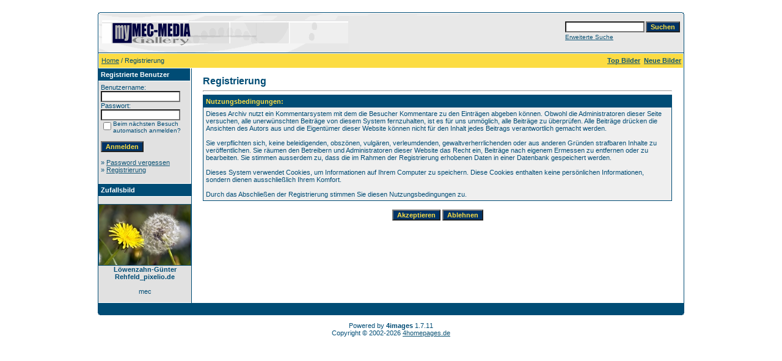

--- FILE ---
content_type: text/html
request_url: https://my.mec-media.de/register.php?sessionid=lahc2j66f5uinu4pn10ah78ds6
body_size: 3672
content:
<!DOCTYPE HTML PUBLIC "-//W3C//DTD HTML 4.01 Transitional//EN">
<html dir="ltr">
<head>
<title>MEC-MEDIA | crossmedia agency | eCards kostenfrei und ohne Registrierung versenden</title>
<meta http-equiv="content-type" content="text/html; charset=iso-8859-1">
<meta name="description" content="MEC-MEDIA | crossmedia agency | eCards kostenfrei und ohne Registrierung versenden">
<meta name="keywords" content="">
<meta name="robots" content="index,follow">
<meta name="revisit-after" content="10 days">
<meta http-equiv="imagetoolbar" content="no">
<link rel="stylesheet" href="./templates/default_960px/style.css" type="text/css">
<link rel="shortcut icon" href="./favicon.ico">
<script language="javascript" type="text/javascript">
<!--

  var captcha_reload_count = 0;
	var captcha_image_url = "./captcha.php?sessionid=tdp0qjq3kteifpheal5v5obk65";
  function new_captcha_image() {
    if (captcha_image_url.indexOf('?') == -1) {
		  document.getElementById('captcha_image').src= captcha_image_url+'?c='+captcha_reload_count;
		} else {
		  document.getElementById('captcha_image').src= captcha_image_url+'&c='+captcha_reload_count;
		}

    document.getElementById('captcha_input').value="";
    document.getElementById('captcha_input').focus();
    captcha_reload_count++;
  }

	function opendetailwindow() { 
    window.open('','detailwindow','toolbar=no,scrollbars=yes,resizable=no,width=680,height=480');
  }
  
  function right(e) {
    if ((document.layers || (document.getElementById && !document.all)) && (e.which == 2 || e.which == 3)) {
      alert("© Copyright by MEC-MEDIA | crossmedia agency | eCards kostenfrei und ohne Registrierung versenden");
      return false;
    }
    else if (event.button == 2 || event.button == 3) {
      alert("© Copyright by MEC-MEDIA | crossmedia agency | eCards kostenfrei und ohne Registrierung versenden");
      return false;
    }
    return true;
  }

  if (document.layers){
    document.captureEvents(Event.MOUSEDOWN);
    document.onmousedown = right;
  }
  else if (document.all && !document.getElementById){
    document.onmousedown = right;
  }

	document.oncontextmenu = new Function("alert('© Copyright by MEC-MEDIA | crossmedia agency | eCards kostenfrei und ohne Registrierung versenden');return false");

// -->
</script>
</head>
<body bgcolor="#FFFFFF" text="#0F5475" link="#0F5475" vlink="#0F5475" alink="#0F5475">
<br />
<table width="960" border="0" cellspacing="0" cellpadding="0" align="center">
  <tr> 
    <td> 
      <table width="100%" border="0" cellspacing="0" cellpadding="0" class="tablehead">
        <tr> 
          <td width="100%" colspan="4"><table cellpadding="0" cellspacing="0" width="100%">
    <tr>
        <td width="6"><img src="./templates/default_960px/images/header_top_left.gif" width="6" height="6" alt="" /></td>
        <td width="100%"><img src="./templates/default_960px/images/header_top.gif" width="100%" height="6" alt="" /></td>
	<td width="6"><img src="./templates/default_960px/images/header_top_right.gif" width="6" height="6" alt="" /></td>
    </tr>
</table>
</td>
        </tr>
        <tr> 
          <td width="6"><img src="./templates/default_960px/images/header_left.gif" width="6" height="60" alt="" /></td>
          <td width="100%"><img src="./templates/default_960px/images/header_logo.gif" width="405" height="60" alt="" /></td>
          <td width="225" align="right"> 
            <form method="post" action="./search.php?sessionid=tdp0qjq3kteifpheal5v5obk65"><input type="hidden" name="__csrf" value="638b13d9bf8b51083807bd63d99e2448" />

              <table border="0" cellspacing="0" cellpadding="1">
                <tr> 
                  <td> 
                    <input type="text" name="search_keywords" size="15" class="searchinput" />
                  </td>
                  <td> 
                    <input type="submit" value="Suchen" class="button" name="submit" />
                  </td>
                </tr>
                <tr valign="top"> 
                  <td colspan="2"><a href="./search.php?sessionid=tdp0qjq3kteifpheal5v5obk65" class="smalltext">Erweiterte Suche</a></td>
                </tr>
              </table>
            </form>
          </td>
          <td align="right" width="6"><img src="./templates/default_960px/images/header_right.gif" width="6" height="60" alt="" /></td>
        </tr>
      </table>
    </td>
  </tr>
  <tr> 
    <td class="bordercolor"> 
      <table width="100%" border="0" cellspacing="1" cellpadding="0">
        <tr> 
          <td class="tablebgcolor"> 
            <table width="100%" border="0" cellspacing="1" cellpadding="0">
              <tr> 
                <td class="navbar" height="23"> 
                  <table width="100%" border="0" cellspacing="0" cellpadding="0">
                    <tr> 
                      <td><img src="./templates/default_960px/images/spacer.gif" width="4" height="4" alt="" /><span class="clickstream"><a href="./index.php?sessionid=tdp0qjq3kteifpheal5v5obk65" class="clickstream">Home</a>&nbsp;/&nbsp;Registrierung</span></td>
                      <td align="right">
						<a href="./top.php?sessionid=tdp0qjq3kteifpheal5v5obk65"><b>Top Bilder</b></a>&nbsp;
						<a href="./search.php?search_new_images=1&amp;sessionid=tdp0qjq3kteifpheal5v5obk65"><b>Neue Bilder</b></a>&nbsp;
					  </td>
                    </tr>
                  </table>
                </td>
              </tr>
            </table>
            <table width="100%" border="0" cellspacing="0" cellpadding="0">
              <tr> 
                <td width="150" class="row2" valign="top">
                  <table width="150" border="0" cellspacing="0" cellpadding="0">
                    <tr> 
                      <td class="head2" height="20"><img src="./templates/default_960px/images/spacer.gif" alt="" width="4" height="4" />Registrierte Benutzer</td>
                    </tr>
                    <tr> 
                      <td class="tablebgcolor"><img src="./templates/default_960px/images/spacer.gif" alt="" width="1" height="1" /></td>
                    </tr>
                    <tr> 
                      <td align="center" class="row1"><table width="100%" border="0" cellpadding="4" cellspacing="0">
  <tr> 
    <td valign="top" align="left"> 
      <form action="./login.php?sessionid=tdp0qjq3kteifpheal5v5obk65" method="post"><input type="hidden" name="__csrf" value="638b13d9bf8b51083807bd63d99e2448" />

        Benutzername:<br />
        <input type="text" size="10" name="user_name" class="logininput" />
        <br />
        Passwort:<br />
        <input type="password" size="10" name="user_password" class="logininput" />
        <br />
        <table border="0" cellspacing="0" cellpadding="0">
          <tr valign="top"> 
            <td><input type="checkbox" name="auto_login" value="1" /></td>
            <td><span class="smalltext">Beim nächsten Besuch automatisch anmelden?</span></td>
          </tr>
        </table>
        <br />
		<input type="submit" value="Anmelden" class="button" />
      </form>
      » <a href="./member.php?action=lostpassword&amp;sessionid=tdp0qjq3kteifpheal5v5obk65">Password vergessen</a><br />
	  » <a href="./register.php?sessionid=tdp0qjq3kteifpheal5v5obk65">Registrierung</a><br>&nbsp;</td>
  </tr>
</table>
</td>
                    </tr>
                    <tr> 
                      <td class="tablebgcolor"><img src="./templates/default_960px/images/spacer.gif" alt="" width="1" height="1" /></td>
                    </tr>
                  </table>
				                    <table width="150" border="0" cellspacing="0" cellpadding="0">
                    <tr> 
                      <td class="head2" height="20"> <img src="./templates/default_960px/images/spacer.gif" alt="" width="4" height="4" />Zufallsbild</td>
                    </tr>
                    <tr> 
                      <td class="tablebgcolor"><img src="./templates/default_960px/images/spacer.gif" alt="" width="1" height="1" /></td>
                    </tr>
                    <tr> 
                      <td align="center" class="row1">
					    <br />
                        <a href="./details.php?image_id=16&amp;sessionid=tdp0qjq3kteifpheal5v5obk65"><img src="./data/thumbnails/7/690537_web_R_K_B_by_Gnter_Rehfeld_pixelio.de_2.jpg" border="1" width="150" height="99" alt="Löwenzahn-Günter Rehfeld_pixelio.de" title="Löwenzahn-Günter Rehfeld_pixelio.de" /></a><br /><b>Löwenzahn-Günter Rehfeld_pixelio.de</b><br />
<br />mec						<br />
                        <br />
                      </td>
                    </tr>
                    <tr> 
                      <td class="tablebgcolor"><img src="./templates/default_960px/images/spacer.gif" alt="" width="1" height="1" /></td>
                    </tr>
                  </table>
				                  </td>
                <td width="1" class="bordercolor" valign="top"><img src="./templates/default_960px/images/spacer.gif" alt="" width="1" height="1" /></td>
                <td width="18" valign="top"><img src="./templates/default_960px/images/spacer.gif" alt="" width="18" height="18" /></td>
                <td width="100%" valign="top"><br />
                  <b class="title">Registrierung</b> 
                  <hr size="1" />
                  				  <table width="100%" border="0" cellspacing="0" cellpadding="1">
  <tr> 
    <td valign="top" class="head1"> 
      <table width="100%" border="0" cellpadding="4" cellspacing="0">
        <tr> 
          <td valign="top" class="head1">Nutzungsbedingungen:</td>
        </tr>
        <tr> 
          <td class="row2">
            Dieses Archiv nutzt ein Kommentarsystem mit dem die Besucher Kommentare
            zu den Eintr&auml;gen abgeben k&ouml;nnen. Obwohl die Administratoren
            dieser Seite versuchen, alle unerw&uuml;nschten Beitr&auml;ge von
            diesem System fernzuhalten, ist es f&uuml;r uns unm&ouml;glich, alle
            Beitr&auml;ge zu &uuml;berpr&uuml;fen. Alle Beitr&auml;ge dr&uuml;cken
            die Ansichten des Autors aus und die Eigent&uuml;mer dieser Website
            k&ouml;nnen nicht f&uuml;r den Inhalt jedes Beitrags verantwortlich
            gemacht werden.
            <br /><br />
            Sie verpflichten sich, keine beleidigenden, obsz&ouml;nen, vulg&auml;ren,
            verleumdenden, gewaltverherrlichenden oder aus anderen Gr&uuml;nden
            strafbaren Inhalte zu ver&ouml;ffentlichen. Sie r&auml;umen den Betreibern
            und Administratoren dieser Website das Recht ein, Beitr&auml;ge nach
            eigenem Ermessen zu entfernen oder zu bearbeiten. Sie stimmen ausserdem
            zu, dass die im Rahmen der Registrierung erhobenen Daten in einer
            Datenbank gespeichert werden.
            <br /><br />
            Dieses System verwendet Cookies, um Informationen auf Ihrem Computer
            zu speichern. Diese Cookies enthalten keine persönlichen Informationen,
            sondern dienen ausschlie&szlig;lich Ihrem Komfort.
            <br /><br />
            Durch das Abschlie&szlig;en der Registrierung stimmen Sie diesen Nutzungsbedingungen zu.</td>
        </tr>
      </table>
    </td>
  </tr>
</table>
<br />
<table border="0" cellspacing="1" cellpadding="1" align="center">
  <tr>
    <td>
      <form method="post" action="./register.php?sessionid=tdp0qjq3kteifpheal5v5obk65"><input type="hidden" name="__csrf" value="638b13d9bf8b51083807bd63d99e2448" />

	    <input type="hidden" name="action" value="register" />
        <input type="submit" value="Akzeptieren" class="button" />
      </form>
	</td>
    <td>
      <form method="post" action="./index.php?sessionid=tdp0qjq3kteifpheal5v5obk65"><input type="hidden" name="__csrf" value="638b13d9bf8b51083807bd63d99e2448" />

        <input type="submit" value="Ablehnen" class="button" />
      </form>
    </td>
  </tr>
</table>
 
                  <p>&nbsp;</p>
				</td>
                <td width="19" valign="top"><img src="./templates/default_960px/images/spacer.gif" alt="" width="19" height="19" /></td>
              </tr>
            </table>
          </td>
        </tr>
      </table>
    </td>
  </tr>
  <tr> 
    <td> 
      <table width="100%" border="0" cellspacing="0" cellpadding="0" class="tablebottom">
        <tr> 
          <td width="6" nowrap><img src="./templates/default_960px/images/footer_left.gif" width="6" height="19" alt="" /></td>
          <td width="100%"></td>
          <td width="6" nowrap><img src="./templates/default_960px/images/footer_right.gif" width="6" height="19" alt="" /></td>
        </tr>
      </table>
    </td>
  </tr>
</table>

<!--
    Bitte beachten Sie, dass der folgende Copyrighthinweis
    auf JEDER Seite die von 4images ausgegeben wird sichtbar 
    sein MUSS. Schriftart, Farbe etc. dürfen an die eigene 
    Website angepasst werden, der Hinweis darf aber unter 
    KEINEN Umständen entfernt oder unsichtbar gemacht werden.
    Auch muss der Hyperlink zu http://www.4homepages.de intakt 
    bleiben. Diese Bedingung ist Bestandteil der Lizenz dieser 
    Software. Lesen Sie die Lizenz.txt Datei für weitere 
    Informationen.
	
    Please note that the following copyright notice
    MUST be displayed on each and every page output
    by 4images. You may alter the font, colour etc. but
    you CANNOT remove it, nor change it so that it be,
    to all intents and purposes, invisible. The hyperlink 
    http://www.4homepages.de must also remain intact. 
    These conditions are part of the licence this software 
    is released under. See the Licence.txt file for 
    more information.
// -->

<p id="copyright" align="center">
  Powered by <b>4images</b> 1.7.11
  <br />
  Copyright &copy; 2002-2026 <a href="http://www.4homepages.de" target="_blank">4homepages.de</a>
</p>
</body>
</html>